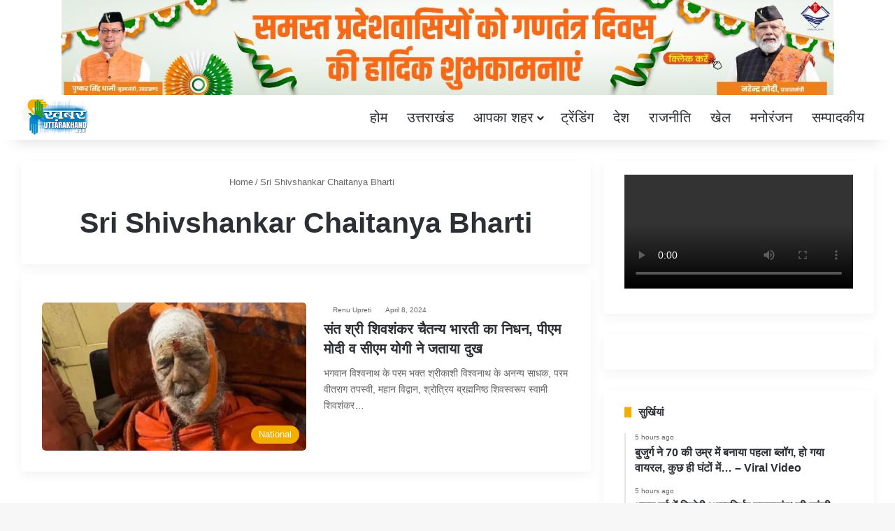

--- FILE ---
content_type: text/html; charset=UTF-8
request_url: https://khabaruttarakhand.com/tag/sri-shivshankar-chaitanya-bharti/
body_size: 19944
content:
<!DOCTYPE html><html lang="en-US" class="" data-skin="light" prefix="og: https://ogp.me/ns#"><head><script data-no-optimize="1">var litespeed_docref=sessionStorage.getItem("litespeed_docref");litespeed_docref&&(Object.defineProperty(document,"referrer",{get:function(){return litespeed_docref}}),sessionStorage.removeItem("litespeed_docref"));</script> <meta charset="UTF-8" /><link rel="profile" href="https://gmpg.org/xfn/11" /><meta http-equiv='x-dns-prefetch-control' content='on'><link rel='dns-prefetch' href='//cdnjs.cloudflare.com' /><link rel='dns-prefetch' href='//ajax.googleapis.com' /><link rel='dns-prefetch' href='//fonts.googleapis.com' /><link rel='dns-prefetch' href='//fonts.gstatic.com' /><link rel='dns-prefetch' href='//s.gravatar.com' /><link rel='dns-prefetch' href='//www.google-analytics.com' /><link rel='preload' as='script' href='https://ajax.googleapis.com/ajax/libs/webfont/1/webfont.js'><title>- Khabar Uttarakhand - Latest Uttarakhand News In Hindi, उत्तराखंड समाचार</title><meta name="robots" content="follow, index, max-snippet:-1, max-video-preview:-1, max-image-preview:large"/><link rel="canonical" href="https://khabaruttarakhand.com/tag/sri-shivshankar-chaitanya-bharti/" /><meta property="og:locale" content="en_US" /><meta property="og:type" content="article" /><meta property="og:title" content="- Khabar Uttarakhand - Latest Uttarakhand News In Hindi, उत्तराखंड समाचार" /><meta property="og:url" content="https://khabaruttarakhand.com/tag/sri-shivshankar-chaitanya-bharti/" /><meta property="og:site_name" content="Khabar Uttarakhand ( खबर उत्तराखंड ) - Uttarakhand News" /><meta property="article:publisher" content="https://www.facebook.com/khabaruttarakhandwebsite" /><meta property="fb:app_id" content="716543963930687" /><meta name="twitter:card" content="summary_large_image" /><meta name="twitter:title" content="- Khabar Uttarakhand - Latest Uttarakhand News In Hindi, उत्तराखंड समाचार" /><meta name="twitter:site" content="@@KUttarakhand" /><meta name="twitter:label1" content="Posts" /><meta name="twitter:data1" content="1" /> <script type="application/ld+json" class="rank-math-schema">{"@context":"https://schema.org","@graph":[{"@type":"Organization","@id":"https://khabaruttarakhand.com/#organization","name":"Khabar Uttarakhand ( \u0916\u092c\u0930 \u0909\u0924\u094d\u0924\u0930\u093e\u0916\u0902\u0921 ) - Uttarakhand News","sameAs":["https://www.facebook.com/khabaruttarakhandwebsite","https://twitter.com/@KUttarakhand","https://in.pinterest.com/khabaruttarakhand/"]},{"@type":"WebSite","@id":"https://khabaruttarakhand.com/#website","url":"https://khabaruttarakhand.com","name":"Khabar Uttarakhand ( \u0916\u092c\u0930 \u0909\u0924\u094d\u0924\u0930\u093e\u0916\u0902\u0921 ) - Uttarakhand News","alternateName":"Khabar Uttarakhand News","publisher":{"@id":"https://khabaruttarakhand.com/#organization"},"inLanguage":"en-US"},{"@type":"CollectionPage","@id":"https://khabaruttarakhand.com/tag/sri-shivshankar-chaitanya-bharti/#webpage","url":"https://khabaruttarakhand.com/tag/sri-shivshankar-chaitanya-bharti/","name":"- Khabar Uttarakhand - Latest Uttarakhand News In Hindi, \u0909\u0924\u094d\u0924\u0930\u093e\u0916\u0902\u0921 \u0938\u092e\u093e\u091a\u093e\u0930","isPartOf":{"@id":"https://khabaruttarakhand.com/#website"},"inLanguage":"en-US"}]}</script> <link rel='dns-prefetch' href='//www.googletagmanager.com' /><link rel='dns-prefetch' href='//pagead2.googlesyndication.com' /><link rel="alternate" type="application/rss+xml" title="Khabar Uttarakhand - Latest Uttarakhand News In Hindi, उत्तराखंड समाचार &raquo; Feed" href="https://khabaruttarakhand.com/feed/" /><link rel="alternate" type="application/rss+xml" title="Khabar Uttarakhand - Latest Uttarakhand News In Hindi, उत्तराखंड समाचार &raquo; Comments Feed" href="https://khabaruttarakhand.com/comments/feed/" /><link rel="alternate" type="application/rss+xml" title="Khabar Uttarakhand - Latest Uttarakhand News In Hindi, उत्तराखंड समाचार &raquo; Sri Shivshankar Chaitanya Bharti Tag Feed" href="https://khabaruttarakhand.com/tag/sri-shivshankar-chaitanya-bharti/feed/" /><style type="text/css">:root{				
			--tie-preset-gradient-1: linear-gradient(135deg, rgba(6, 147, 227, 1) 0%, rgb(155, 81, 224) 100%);
			--tie-preset-gradient-2: linear-gradient(135deg, rgb(122, 220, 180) 0%, rgb(0, 208, 130) 100%);
			--tie-preset-gradient-3: linear-gradient(135deg, rgba(252, 185, 0, 1) 0%, rgba(255, 105, 0, 1) 100%);
			--tie-preset-gradient-4: linear-gradient(135deg, rgba(255, 105, 0, 1) 0%, rgb(207, 46, 46) 100%);
			--tie-preset-gradient-5: linear-gradient(135deg, rgb(238, 238, 238) 0%, rgb(169, 184, 195) 100%);
			--tie-preset-gradient-6: linear-gradient(135deg, rgb(74, 234, 220) 0%, rgb(151, 120, 209) 20%, rgb(207, 42, 186) 40%, rgb(238, 44, 130) 60%, rgb(251, 105, 98) 80%, rgb(254, 248, 76) 100%);
			--tie-preset-gradient-7: linear-gradient(135deg, rgb(255, 206, 236) 0%, rgb(152, 150, 240) 100%);
			--tie-preset-gradient-8: linear-gradient(135deg, rgb(254, 205, 165) 0%, rgb(254, 45, 45) 50%, rgb(107, 0, 62) 100%);
			--tie-preset-gradient-9: linear-gradient(135deg, rgb(255, 203, 112) 0%, rgb(199, 81, 192) 50%, rgb(65, 88, 208) 100%);
			--tie-preset-gradient-10: linear-gradient(135deg, rgb(255, 245, 203) 0%, rgb(182, 227, 212) 50%, rgb(51, 167, 181) 100%);
			--tie-preset-gradient-11: linear-gradient(135deg, rgb(202, 248, 128) 0%, rgb(113, 206, 126) 100%);
			--tie-preset-gradient-12: linear-gradient(135deg, rgb(2, 3, 129) 0%, rgb(40, 116, 252) 100%);
			--tie-preset-gradient-13: linear-gradient(135deg, #4D34FA, #ad34fa);
			--tie-preset-gradient-14: linear-gradient(135deg, #0057FF, #31B5FF);
			--tie-preset-gradient-15: linear-gradient(135deg, #FF007A, #FF81BD);
			--tie-preset-gradient-16: linear-gradient(135deg, #14111E, #4B4462);
			--tie-preset-gradient-17: linear-gradient(135deg, #F32758, #FFC581);

			
					--main-nav-background: #FFFFFF;
					--main-nav-secondry-background: rgba(0,0,0,0.03);
					--main-nav-primary-color: #0088ff;
					--main-nav-contrast-primary-color: #FFFFFF;
					--main-nav-text-color: #2c2f34;
					--main-nav-secondry-text-color: rgba(0,0,0,0.5);
					--main-nav-main-border-color: rgba(0,0,0,0.1);
					--main-nav-secondry-border-color: rgba(0,0,0,0.08);
				--tie-buttons-radius: 8px;--tie-buttons-color: #f4ae00;--tie-buttons-hover-color: #c27c00;--tie-buttons-hover-text: #FFFFFF;
			}</style><link rel="alternate" type="application/rss+xml" title="Khabar Uttarakhand - Latest Uttarakhand News In Hindi, उत्तराखंड समाचार &raquo; Stories Feed" href="https://khabaruttarakhand.com/web-stories/feed/"><meta name="viewport" content="width=device-width, initial-scale=1.0" /><style id='wp-img-auto-sizes-contain-inline-css' type='text/css'>img:is([sizes=auto i],[sizes^="auto," i]){contain-intrinsic-size:3000px 1500px}
/*# sourceURL=wp-img-auto-sizes-contain-inline-css */</style><link data-optimized="2" rel="stylesheet" href="https://khabaruttarakhand.com/wp-content/litespeed/css/45c8ba43ff2445db67ce2ae3c3039bf6.css?ver=05a50" /><style id='tie-theme-child-css-inline-css' type='text/css'>.wf-active body{font-family: 'Poppins';}.wf-active .logo-text,.wf-active h1,.wf-active h2,.wf-active h3,.wf-active h4,.wf-active h5,.wf-active h6,.wf-active .the-subtitle{font-family: 'Rajdhani';}.wf-active #main-nav .main-menu > ul > li > a{font-family: 'Rajdhani';}#main-nav .main-menu > ul > li > a{font-size: 20px;font-weight: 400;text-transform: uppercase;}.entry-header h1.entry-title{font-size: 30px;}#the-post .entry-content,#the-post .entry-content p{font-size: 16px;line-height: 2.5;}.entry h1{font-size: 28px;}.entry h2{font-size: 22px;}.entry h3{font-size: 20px;}.entry h4{font-size: 18px;}.entry h5{font-size: 17px;}.entry h6{font-size: 16px;}.post-widget-body .post-title,.timeline-widget ul li h3,.posts-list-half-posts li .post-title{font-size: 16px;}:root:root{--brand-color: #f4ae00;--dark-brand-color: #c27c00;--bright-color: #FFFFFF;--base-color: #2c2f34;}#reading-position-indicator{box-shadow: 0 0 10px rgba( 244,174,0,0.7);}:root:root{--brand-color: #f4ae00;--dark-brand-color: #c27c00;--bright-color: #FFFFFF;--base-color: #2c2f34;}#reading-position-indicator{box-shadow: 0 0 10px rgba( 244,174,0,0.7);}.tie-weather-widget.widget,.container-wrapper{box-shadow: 0 5px 15px 0 rgba(0,0,0,0.05);}.dark-skin .tie-weather-widget.widget,.dark-skin .container-wrapper{box-shadow: 0 5px 15px 0 rgba(0,0,0,0.2);}#top-nav,.search-in-top-nav{--tie-buttons-color: #ffffff;--tie-buttons-border-color: #ffffff;--tie-buttons-text: #000000;--tie-buttons-hover-color: #e1e1e1;}#top-nav a:hover,#top-nav .menu li:hover > a,#top-nav .menu > .tie-current-menu > a,#top-nav .components > li:hover > a,#top-nav .components #search-submit:hover,#autocomplete-suggestions.search-in-top-nav .post-title a:hover{color: #ffffff;}#theme-header:not(.main-nav-boxed) #main-nav,.main-nav-boxed .main-menu-wrapper{border-right: 0 none !important;border-left : 0 none !important;border-top : 0 none !important;}#theme-header:not(.main-nav-boxed) #main-nav,.main-nav-boxed .main-menu-wrapper{border-right: 0 none !important;border-left : 0 none !important;border-bottom : 0 none !important;}.main-nav,.search-in-main-nav{--main-nav-primary-color: #f4ae00;--tie-buttons-color: #f4ae00;--tie-buttons-border-color: #f4ae00;--tie-buttons-text: #FFFFFF;--tie-buttons-hover-color: #d69000;}#main-nav .mega-links-head:after,#main-nav .cats-horizontal a.is-active,#main-nav .cats-horizontal a:hover,#main-nav .spinner > div{background-color: #f4ae00;}#main-nav .menu ul li:hover > a,#main-nav .menu ul li.current-menu-item:not(.mega-link-column) > a,#main-nav .components a:hover,#main-nav .components > li:hover > a,#main-nav #search-submit:hover,#main-nav .cats-vertical a.is-active,#main-nav .cats-vertical a:hover,#main-nav .mega-menu .post-meta a:hover,#main-nav .mega-menu .post-box-title a:hover,#autocomplete-suggestions.search-in-main-nav a:hover,#main-nav .spinner-circle:after{color: #f4ae00;}#main-nav .menu > li.tie-current-menu > a,#main-nav .menu > li:hover > a,.theme-header #main-nav .mega-menu .cats-horizontal a.is-active,.theme-header #main-nav .mega-menu .cats-horizontal a:hover{color: #FFFFFF;}#main-nav .menu > li.tie-current-menu > a:before,#main-nav .menu > li:hover > a:before{border-top-color: #FFFFFF;}#footer{background-color: #ffffff;}#footer .posts-list-counter .posts-list-items li.widget-post-list:before{border-color: #ffffff;}#footer .timeline-widget a .date:before{border-color: rgba(255,255,255,0.8);}#footer .footer-boxed-widget-area,#footer textarea,#footer input:not([type=submit]),#footer select,#footer code,#footer kbd,#footer pre,#footer samp,#footer .show-more-button,#footer .slider-links .tie-slider-nav span,#footer #wp-calendar,#footer #wp-calendar tbody td,#footer #wp-calendar thead th,#footer .widget.buddypress .item-options a{border-color: rgba(0,0,0,0.1);}#footer .social-statistics-widget .white-bg li.social-icons-item a,#footer .widget_tag_cloud .tagcloud a,#footer .latest-tweets-widget .slider-links .tie-slider-nav span,#footer .widget_layered_nav_filters a{border-color: rgba(0,0,0,0.1);}#footer .social-statistics-widget .white-bg li:before{background: rgba(0,0,0,0.1);}.site-footer #wp-calendar tbody td{background: rgba(0,0,0,0.02);}#footer .white-bg .social-icons-item a span.followers span,#footer .circle-three-cols .social-icons-item a .followers-num,#footer .circle-three-cols .social-icons-item a .followers-name{color: rgba(0,0,0,0.8);}#footer .timeline-widget ul:before,#footer .timeline-widget a:not(:hover) .date:before{background-color: #e1e1e1;}#footer .widget-title,#footer .widget-title a:not(:hover){color: #000000;}#footer,#footer textarea,#footer input:not([type='submit']),#footer select,#footer #wp-calendar tbody,#footer .tie-slider-nav li span:not(:hover),#footer .widget_categories li a:before,#footer .widget_product_categories li a:before,#footer .widget_layered_nav li a:before,#footer .widget_archive li a:before,#footer .widget_nav_menu li a:before,#footer .widget_meta li a:before,#footer .widget_pages li a:before,#footer .widget_recent_entries li a:before,#footer .widget_display_forums li a:before,#footer .widget_display_views li a:before,#footer .widget_rss li a:before,#footer .widget_display_stats dt:before,#footer .subscribe-widget-content h3,#footer .about-author .social-icons a:not(:hover) span{color: #333333;}#footer post-widget-body .meta-item,#footer .post-meta,#footer .stream-title,#footer.dark-skin .timeline-widget .date,#footer .wp-caption .wp-caption-text,#footer .rss-date{color: rgba(51,51,51,0.7);}#footer input::-moz-placeholder{color: #333333;}#footer input:-moz-placeholder{color: #333333;}#footer input:-ms-input-placeholder{color: #333333;}#footer input::-webkit-input-placeholder{color: #333333;}.site-footer.dark-skin a:not(:hover){color: #111111;}#site-info,#site-info ul.social-icons li a:not(:hover) span{color: #ffffff;}#footer .site-info a:not(:hover){color: #ffffff;}#footer .site-info a:hover{color: #ffffff;}.tie-cat-63618,.tie-cat-item-63618 > span{background-color:#e67e22 !important;color:#FFFFFF !important;}.tie-cat-63618:after{border-top-color:#e67e22 !important;}.tie-cat-63618:hover{background-color:#c86004 !important;}.tie-cat-63618:hover:after{border-top-color:#c86004 !important;}.tie-cat-63624,.tie-cat-item-63624 > span{background-color:#2ecc71 !important;color:#FFFFFF !important;}.tie-cat-63624:after{border-top-color:#2ecc71 !important;}.tie-cat-63624:hover{background-color:#10ae53 !important;}.tie-cat-63624:hover:after{border-top-color:#10ae53 !important;}.tie-cat-63626,.tie-cat-item-63626 > span{background-color:#9b59b6 !important;color:#FFFFFF !important;}.tie-cat-63626:after{border-top-color:#9b59b6 !important;}.tie-cat-63626:hover{background-color:#7d3b98 !important;}.tie-cat-63626:hover:after{border-top-color:#7d3b98 !important;}.tie-cat-63629,.tie-cat-item-63629 > span{background-color:#34495e !important;color:#FFFFFF !important;}.tie-cat-63629:after{border-top-color:#34495e !important;}.tie-cat-63629:hover{background-color:#162b40 !important;}.tie-cat-63629:hover:after{border-top-color:#162b40 !important;}.tie-cat-7,.tie-cat-item-7 > span{background-color:#795548 !important;color:#FFFFFF !important;}.tie-cat-7:after{border-top-color:#795548 !important;}.tie-cat-7:hover{background-color:#5b372a !important;}.tie-cat-7:hover:after{border-top-color:#5b372a !important;}.tie-cat-63631,.tie-cat-item-63631 > span{background-color:#4CAF50 !important;color:#FFFFFF !important;}.tie-cat-63631:after{border-top-color:#4CAF50 !important;}.tie-cat-63631:hover{background-color:#2e9132 !important;}.tie-cat-63631:hover:after{border-top-color:#2e9132 !important;}@media (min-width: 1200px){.container{width: auto;}}.boxed-layout #tie-wrapper,.boxed-layout .fixed-nav{max-width: 1280px;}@media (min-width: 1250px){.container,.wide-next-prev-slider-wrapper .slider-main-container{max-width: 1250px;}}.web-stories-list{position: relative;z-index: 1;}.mag-box .web-stories-list {margin-bottom: 10px;margin-top: 10px;}.web-stories-list__story-poster:after {transition: opacity 0.2s;}.web-stories-list__story:hover .web-stories-list__story-poster:after {opacity: 0.6;}.web-stories-list.is-view-type-carousel .web-stories-list__story,.web-stories-list.is-view-type-grid .web-stories-list__story{min-width: 0 !important;}.is-view-type-circles.is-carousel .web-stories-list__inner-wrapper .web-stories-list__story:not(.visible){height: var(--ws-circle-size);overflow: hidden;}.is-view-type-list .web-stories-list__inner-wrapper{display: flex;flex-wrap: wrap;}.is-view-type-list .web-stories-list__inner-wrapper > * {flex: 0 0 49%;margin: 0 0.5%;}@media (min-width: 676px) {.is-view-type-carousel .web-stories-list__carousel:not(.glider){height: 277px;}}body .mag-box .breaking,body .social-icons-widget .social-icons-item .social-link,body .widget_product_tag_cloud a,body .widget_tag_cloud a,body .post-tags a,body .widget_layered_nav_filters a,body .post-bottom-meta-title,body .post-bottom-meta a,body .post-cat,body .show-more-button,body #instagram-link.is-expanded .follow-button,body .cat-counter a + span,body .mag-box-options .slider-arrow-nav a,body .main-menu .cats-horizontal li a,body #instagram-link.is-compact,body .pages-numbers a,body .pages-nav-item,body .bp-pagination-links .page-numbers,body .fullwidth-area .widget_tag_cloud .tagcloud a,body ul.breaking-news-nav li.jnt-prev,body ul.breaking-news-nav li.jnt-next,body #tie-popup-search-mobile table.gsc-search-box{border-radius: 35px;}body .mag-box ul.breaking-news-nav li{border: 0 !important;}body #instagram-link.is-compact{padding-right: 40px;padding-left: 40px;}body .post-bottom-meta-title,body .post-bottom-meta a,body .more-link{padding-right: 15px;padding-left: 15px;}body #masonry-grid .container-wrapper .post-thumb img{border-radius: 0px;}body .video-thumbnail,body .review-item,body .review-summary,body .user-rate-wrap,body textarea,body input,body select{border-radius: 5px;}body .post-content-slideshow,body #tie-read-next,body .prev-next-post-nav .post-thumb,body .post-thumb img,body .container-wrapper,body .tie-popup-container .container-wrapper,body .widget,body .tie-grid-slider .grid-item,body .slider-vertical-navigation .slide,body .boxed-slider:not(.tie-grid-slider) .slide,body .buddypress-wrap .activity-list .load-more a,body .buddypress-wrap .activity-list .load-newest a,body .woocommerce .products .product .product-img img,body .woocommerce .products .product .product-img,body .woocommerce .woocommerce-tabs,body .woocommerce div.product .related.products,body .woocommerce div.product .up-sells.products,body .woocommerce .cart_totals,.woocommerce .cross-sells,body .big-thumb-left-box-inner,body .miscellaneous-box .posts-items li:first-child,body .single-big-img,body .masonry-with-spaces .container-wrapper .slide,body .news-gallery-items li .post-thumb,body .scroll-2-box .slide,.magazine1.archive:not(.bbpress) .entry-header-outer,.magazine1.search .entry-header-outer,.magazine1.archive:not(.bbpress) .mag-box .container-wrapper,.magazine1.search .mag-box .container-wrapper,body.magazine1 .entry-header-outer + .mag-box,body .digital-rating-static,body .entry q,body .entry blockquote,body #instagram-link.is-expanded,body.single-post .featured-area,body.post-layout-8 #content,body .footer-boxed-widget-area,body .tie-video-main-slider,body .post-thumb-overlay,body .widget_media_image img,body .stream-item-mag img,body .media-page-layout .post-element{border-radius: 15px;}#subcategories-section .container-wrapper{border-radius: 15px !important;margin-top: 15px !important;border-top-width: 1px !important;}@media (max-width: 767px) {.tie-video-main-slider iframe{border-top-right-radius: 15px;border-top-left-radius: 15px;}}.magazine1.archive:not(.bbpress) .mag-box .container-wrapper,.magazine1.search .mag-box .container-wrapper{margin-top: 15px;border-top-width: 1px;}body .section-wrapper:not(.container-full) .wide-slider-wrapper .slider-main-container,body .section-wrapper:not(.container-full) .wide-slider-three-slids-wrapper{border-radius: 15px;overflow: hidden;}body .wide-slider-nav-wrapper,body .share-buttons-bottom,body .first-post-gradient li:first-child .post-thumb:after,body .scroll-2-box .post-thumb:after{border-bottom-left-radius: 15px;border-bottom-right-radius: 15px;}body .main-menu .menu-sub-content,body .comp-sub-menu{border-bottom-left-radius: 10px;border-bottom-right-radius: 10px;}body.single-post .featured-area{overflow: hidden;}body #check-also-box.check-also-left{border-top-right-radius: 15px;border-bottom-right-radius: 15px;}body #check-also-box.check-also-right{border-top-left-radius: 15px;border-bottom-left-radius: 15px;}body .mag-box .breaking-news-nav li:last-child{border-top-right-radius: 35px;border-bottom-right-radius: 35px;}body .mag-box .breaking-title:before{border-top-left-radius: 35px;border-bottom-left-radius: 35px;}body .tabs li:last-child a,body .full-overlay-title li:not(.no-post-thumb) .block-title-overlay{border-top-right-radius: 15px;}body .center-overlay-title li:not(.no-post-thumb) .block-title-overlay,body .tabs li:first-child a{border-top-left-radius: 15px;}
/*# sourceURL=tie-theme-child-css-inline-css */</style>
 <script type="litespeed/javascript" data-src="https://www.googletagmanager.com/gtag/js?id=G-L63B249KBK" id="google_gtagjs-js"></script> <script id="google_gtagjs-js-after" type="litespeed/javascript">window.dataLayer=window.dataLayer||[];function gtag(){dataLayer.push(arguments)}
gtag("set","linker",{"domains":["khabaruttarakhand.com"]});gtag("js",new Date());gtag("set","developer_id.dZTNiMT",!0);gtag("config","G-L63B249KBK")</script> <link rel="https://api.w.org/" href="https://khabaruttarakhand.com/wp-json/" /><link rel="alternate" title="JSON" type="application/json" href="https://khabaruttarakhand.com/wp-json/wp/v2/tags/44524" /><meta name="generator" content="WordPress 6.9" /><meta name="generator" content="Site Kit by Google 1.170.0" /><meta http-equiv="X-UA-Compatible" content="IE=edge"><meta name="google-adsense-platform-account" content="ca-host-pub-2644536267352236"><meta name="google-adsense-platform-domain" content="sitekit.withgoogle.com"> <script type="litespeed/javascript" data-src="https://pagead2.googlesyndication.com/pagead/js/adsbygoogle.js?client=ca-pub-8338103630389229&amp;host=ca-host-pub-2644536267352236" crossorigin="anonymous"></script> <link rel="icon" href="https://khabaruttarakhand.com/wp-content/uploads/2023/02/cropped-New-Project-18-32x32.png" sizes="32x32" /><link rel="icon" href="https://khabaruttarakhand.com/wp-content/uploads/2023/02/cropped-New-Project-18-192x192.png" sizes="192x192" /><link rel="apple-touch-icon" href="https://khabaruttarakhand.com/wp-content/uploads/2023/02/cropped-New-Project-18-180x180.png" /><meta name="msapplication-TileImage" content="https://khabaruttarakhand.com/wp-content/uploads/2023/02/cropped-New-Project-18-270x270.png" /><style type="text/css" id="wp-custom-css">.flex-tabs .tabs a {
    padding-left: 20px !important;
    padding-right: 20px !important;
    white-space: nowrap;
    word-wrap: normal;
}

.container-wrapper {
    background: #ffffff !important;
    border: 0px solid rgb(0 0 0 / 14%) !important;
    border-radius: 5px !important;
    padding-top: 20px ;
}

/* Global post & thumbnail images */
.tie-thumb img,
.post-thumbnail img,
.post-thumb img,
.block-thumb img,
.entry img,
img.wp-post-image {
    border-radius: 5px !important;
    overflow: hidden;
}

/* Grid & list images */
.posts-grid img,
.posts-list img,
.category-section img {
    border-radius: 5px !important;
}

/* Prevent image overflow issues */
.tie-thumb,
.post-thumbnail,
.post-thumb {
    border-radius: 5px !important;
    overflow: hidden;
}

.entry-header-outer {
    border-radius: 0 !important;
    display: flex;
    flex-direction: column;
    align-items: center;
    justify-content: center;
    text-align: center;
}


element.style {
}
#tie-wrapper {
    background: #fff;
    position: relative;
    z-index: 108;
    height: 100%;
    margin: 0 auto;
}

.entry-header-outer,
.entry-header-outer * {
    border-radius: 0 !important;
}

.post-meta {
    font-size: 10px !important;
    overflow: hidden;
}

@media (max-width: 479px) {
    #theme-header.has-normal-width-logo #logo img {
        max-width: 60px;
        max-height: 30px !important;
    }
}</style><style id='wp-block-heading-inline-css' type='text/css'>h1:where(.wp-block-heading).has-background,h2:where(.wp-block-heading).has-background,h3:where(.wp-block-heading).has-background,h4:where(.wp-block-heading).has-background,h5:where(.wp-block-heading).has-background,h6:where(.wp-block-heading).has-background{padding:1.25em 2.375em}h1.has-text-align-left[style*=writing-mode]:where([style*=vertical-lr]),h1.has-text-align-right[style*=writing-mode]:where([style*=vertical-rl]),h2.has-text-align-left[style*=writing-mode]:where([style*=vertical-lr]),h2.has-text-align-right[style*=writing-mode]:where([style*=vertical-rl]),h3.has-text-align-left[style*=writing-mode]:where([style*=vertical-lr]),h3.has-text-align-right[style*=writing-mode]:where([style*=vertical-rl]),h4.has-text-align-left[style*=writing-mode]:where([style*=vertical-lr]),h4.has-text-align-right[style*=writing-mode]:where([style*=vertical-rl]),h5.has-text-align-left[style*=writing-mode]:where([style*=vertical-lr]),h5.has-text-align-right[style*=writing-mode]:where([style*=vertical-rl]),h6.has-text-align-left[style*=writing-mode]:where([style*=vertical-lr]),h6.has-text-align-right[style*=writing-mode]:where([style*=vertical-rl]){rotate:180deg}
/*# sourceURL=https://khabaruttarakhand.com/wp-includes/blocks/heading/style.min.css */</style><style id='wp-block-embed-inline-css' type='text/css'>.wp-block-embed.alignleft,.wp-block-embed.alignright,.wp-block[data-align=left]>[data-type="core/embed"],.wp-block[data-align=right]>[data-type="core/embed"]{max-width:360px;width:100%}.wp-block-embed.alignleft .wp-block-embed__wrapper,.wp-block-embed.alignright .wp-block-embed__wrapper,.wp-block[data-align=left]>[data-type="core/embed"] .wp-block-embed__wrapper,.wp-block[data-align=right]>[data-type="core/embed"] .wp-block-embed__wrapper{min-width:280px}.wp-block-cover .wp-block-embed{min-height:240px;min-width:320px}.wp-block-embed{overflow-wrap:break-word}.wp-block-embed :where(figcaption){margin-bottom:1em;margin-top:.5em}.wp-block-embed iframe{max-width:100%}.wp-block-embed__wrapper{position:relative}.wp-embed-responsive .wp-has-aspect-ratio .wp-block-embed__wrapper:before{content:"";display:block;padding-top:50%}.wp-embed-responsive .wp-has-aspect-ratio iframe{bottom:0;height:100%;left:0;position:absolute;right:0;top:0;width:100%}.wp-embed-responsive .wp-embed-aspect-21-9 .wp-block-embed__wrapper:before{padding-top:42.85%}.wp-embed-responsive .wp-embed-aspect-18-9 .wp-block-embed__wrapper:before{padding-top:50%}.wp-embed-responsive .wp-embed-aspect-16-9 .wp-block-embed__wrapper:before{padding-top:56.25%}.wp-embed-responsive .wp-embed-aspect-4-3 .wp-block-embed__wrapper:before{padding-top:75%}.wp-embed-responsive .wp-embed-aspect-1-1 .wp-block-embed__wrapper:before{padding-top:100%}.wp-embed-responsive .wp-embed-aspect-9-16 .wp-block-embed__wrapper:before{padding-top:177.77%}.wp-embed-responsive .wp-embed-aspect-1-2 .wp-block-embed__wrapper:before{padding-top:200%}
/*# sourceURL=https://khabaruttarakhand.com/wp-includes/blocks/embed/style.min.css */</style><style id='wp-block-embed-theme-inline-css' type='text/css'>.wp-block-embed :where(figcaption){color:#555;font-size:13px;text-align:center}.is-dark-theme .wp-block-embed :where(figcaption){color:#ffffffa6}.wp-block-embed{margin:0 0 1em}
/*# sourceURL=https://khabaruttarakhand.com/wp-includes/blocks/embed/theme.min.css */</style><style id='wp-block-paragraph-inline-css' type='text/css'>.is-small-text{font-size:.875em}.is-regular-text{font-size:1em}.is-large-text{font-size:2.25em}.is-larger-text{font-size:3em}.has-drop-cap:not(:focus):first-letter{float:left;font-size:8.4em;font-style:normal;font-weight:100;line-height:.68;margin:.05em .1em 0 0;text-transform:uppercase}body.rtl .has-drop-cap:not(:focus):first-letter{float:none;margin-left:.1em}p.has-drop-cap.has-background{overflow:hidden}:root :where(p.has-background){padding:1.25em 2.375em}:where(p.has-text-color:not(.has-link-color)) a{color:inherit}p.has-text-align-left[style*="writing-mode:vertical-lr"],p.has-text-align-right[style*="writing-mode:vertical-rl"]{rotate:180deg}
/*# sourceURL=https://khabaruttarakhand.com/wp-includes/blocks/paragraph/style.min.css */</style><style id='global-styles-inline-css' type='text/css'>:root{--wp--preset--aspect-ratio--square: 1;--wp--preset--aspect-ratio--4-3: 4/3;--wp--preset--aspect-ratio--3-4: 3/4;--wp--preset--aspect-ratio--3-2: 3/2;--wp--preset--aspect-ratio--2-3: 2/3;--wp--preset--aspect-ratio--16-9: 16/9;--wp--preset--aspect-ratio--9-16: 9/16;--wp--preset--color--black: #000000;--wp--preset--color--cyan-bluish-gray: #abb8c3;--wp--preset--color--white: #ffffff;--wp--preset--color--pale-pink: #f78da7;--wp--preset--color--vivid-red: #cf2e2e;--wp--preset--color--luminous-vivid-orange: #ff6900;--wp--preset--color--luminous-vivid-amber: #fcb900;--wp--preset--color--light-green-cyan: #7bdcb5;--wp--preset--color--vivid-green-cyan: #00d084;--wp--preset--color--pale-cyan-blue: #8ed1fc;--wp--preset--color--vivid-cyan-blue: #0693e3;--wp--preset--color--vivid-purple: #9b51e0;--wp--preset--color--global-color: #f4ae00;--wp--preset--gradient--vivid-cyan-blue-to-vivid-purple: linear-gradient(135deg,rgb(6,147,227) 0%,rgb(155,81,224) 100%);--wp--preset--gradient--light-green-cyan-to-vivid-green-cyan: linear-gradient(135deg,rgb(122,220,180) 0%,rgb(0,208,130) 100%);--wp--preset--gradient--luminous-vivid-amber-to-luminous-vivid-orange: linear-gradient(135deg,rgb(252,185,0) 0%,rgb(255,105,0) 100%);--wp--preset--gradient--luminous-vivid-orange-to-vivid-red: linear-gradient(135deg,rgb(255,105,0) 0%,rgb(207,46,46) 100%);--wp--preset--gradient--very-light-gray-to-cyan-bluish-gray: linear-gradient(135deg,rgb(238,238,238) 0%,rgb(169,184,195) 100%);--wp--preset--gradient--cool-to-warm-spectrum: linear-gradient(135deg,rgb(74,234,220) 0%,rgb(151,120,209) 20%,rgb(207,42,186) 40%,rgb(238,44,130) 60%,rgb(251,105,98) 80%,rgb(254,248,76) 100%);--wp--preset--gradient--blush-light-purple: linear-gradient(135deg,rgb(255,206,236) 0%,rgb(152,150,240) 100%);--wp--preset--gradient--blush-bordeaux: linear-gradient(135deg,rgb(254,205,165) 0%,rgb(254,45,45) 50%,rgb(107,0,62) 100%);--wp--preset--gradient--luminous-dusk: linear-gradient(135deg,rgb(255,203,112) 0%,rgb(199,81,192) 50%,rgb(65,88,208) 100%);--wp--preset--gradient--pale-ocean: linear-gradient(135deg,rgb(255,245,203) 0%,rgb(182,227,212) 50%,rgb(51,167,181) 100%);--wp--preset--gradient--electric-grass: linear-gradient(135deg,rgb(202,248,128) 0%,rgb(113,206,126) 100%);--wp--preset--gradient--midnight: linear-gradient(135deg,rgb(2,3,129) 0%,rgb(40,116,252) 100%);--wp--preset--font-size--small: 13px;--wp--preset--font-size--medium: 20px;--wp--preset--font-size--large: 36px;--wp--preset--font-size--x-large: 42px;--wp--preset--spacing--20: 0.44rem;--wp--preset--spacing--30: 0.67rem;--wp--preset--spacing--40: 1rem;--wp--preset--spacing--50: 1.5rem;--wp--preset--spacing--60: 2.25rem;--wp--preset--spacing--70: 3.38rem;--wp--preset--spacing--80: 5.06rem;--wp--preset--shadow--natural: 6px 6px 9px rgba(0, 0, 0, 0.2);--wp--preset--shadow--deep: 12px 12px 50px rgba(0, 0, 0, 0.4);--wp--preset--shadow--sharp: 6px 6px 0px rgba(0, 0, 0, 0.2);--wp--preset--shadow--outlined: 6px 6px 0px -3px rgb(255, 255, 255), 6px 6px rgb(0, 0, 0);--wp--preset--shadow--crisp: 6px 6px 0px rgb(0, 0, 0);}:where(.is-layout-flex){gap: 0.5em;}:where(.is-layout-grid){gap: 0.5em;}body .is-layout-flex{display: flex;}.is-layout-flex{flex-wrap: wrap;align-items: center;}.is-layout-flex > :is(*, div){margin: 0;}body .is-layout-grid{display: grid;}.is-layout-grid > :is(*, div){margin: 0;}:where(.wp-block-columns.is-layout-flex){gap: 2em;}:where(.wp-block-columns.is-layout-grid){gap: 2em;}:where(.wp-block-post-template.is-layout-flex){gap: 1.25em;}:where(.wp-block-post-template.is-layout-grid){gap: 1.25em;}.has-black-color{color: var(--wp--preset--color--black) !important;}.has-cyan-bluish-gray-color{color: var(--wp--preset--color--cyan-bluish-gray) !important;}.has-white-color{color: var(--wp--preset--color--white) !important;}.has-pale-pink-color{color: var(--wp--preset--color--pale-pink) !important;}.has-vivid-red-color{color: var(--wp--preset--color--vivid-red) !important;}.has-luminous-vivid-orange-color{color: var(--wp--preset--color--luminous-vivid-orange) !important;}.has-luminous-vivid-amber-color{color: var(--wp--preset--color--luminous-vivid-amber) !important;}.has-light-green-cyan-color{color: var(--wp--preset--color--light-green-cyan) !important;}.has-vivid-green-cyan-color{color: var(--wp--preset--color--vivid-green-cyan) !important;}.has-pale-cyan-blue-color{color: var(--wp--preset--color--pale-cyan-blue) !important;}.has-vivid-cyan-blue-color{color: var(--wp--preset--color--vivid-cyan-blue) !important;}.has-vivid-purple-color{color: var(--wp--preset--color--vivid-purple) !important;}.has-black-background-color{background-color: var(--wp--preset--color--black) !important;}.has-cyan-bluish-gray-background-color{background-color: var(--wp--preset--color--cyan-bluish-gray) !important;}.has-white-background-color{background-color: var(--wp--preset--color--white) !important;}.has-pale-pink-background-color{background-color: var(--wp--preset--color--pale-pink) !important;}.has-vivid-red-background-color{background-color: var(--wp--preset--color--vivid-red) !important;}.has-luminous-vivid-orange-background-color{background-color: var(--wp--preset--color--luminous-vivid-orange) !important;}.has-luminous-vivid-amber-background-color{background-color: var(--wp--preset--color--luminous-vivid-amber) !important;}.has-light-green-cyan-background-color{background-color: var(--wp--preset--color--light-green-cyan) !important;}.has-vivid-green-cyan-background-color{background-color: var(--wp--preset--color--vivid-green-cyan) !important;}.has-pale-cyan-blue-background-color{background-color: var(--wp--preset--color--pale-cyan-blue) !important;}.has-vivid-cyan-blue-background-color{background-color: var(--wp--preset--color--vivid-cyan-blue) !important;}.has-vivid-purple-background-color{background-color: var(--wp--preset--color--vivid-purple) !important;}.has-black-border-color{border-color: var(--wp--preset--color--black) !important;}.has-cyan-bluish-gray-border-color{border-color: var(--wp--preset--color--cyan-bluish-gray) !important;}.has-white-border-color{border-color: var(--wp--preset--color--white) !important;}.has-pale-pink-border-color{border-color: var(--wp--preset--color--pale-pink) !important;}.has-vivid-red-border-color{border-color: var(--wp--preset--color--vivid-red) !important;}.has-luminous-vivid-orange-border-color{border-color: var(--wp--preset--color--luminous-vivid-orange) !important;}.has-luminous-vivid-amber-border-color{border-color: var(--wp--preset--color--luminous-vivid-amber) !important;}.has-light-green-cyan-border-color{border-color: var(--wp--preset--color--light-green-cyan) !important;}.has-vivid-green-cyan-border-color{border-color: var(--wp--preset--color--vivid-green-cyan) !important;}.has-pale-cyan-blue-border-color{border-color: var(--wp--preset--color--pale-cyan-blue) !important;}.has-vivid-cyan-blue-border-color{border-color: var(--wp--preset--color--vivid-cyan-blue) !important;}.has-vivid-purple-border-color{border-color: var(--wp--preset--color--vivid-purple) !important;}.has-vivid-cyan-blue-to-vivid-purple-gradient-background{background: var(--wp--preset--gradient--vivid-cyan-blue-to-vivid-purple) !important;}.has-light-green-cyan-to-vivid-green-cyan-gradient-background{background: var(--wp--preset--gradient--light-green-cyan-to-vivid-green-cyan) !important;}.has-luminous-vivid-amber-to-luminous-vivid-orange-gradient-background{background: var(--wp--preset--gradient--luminous-vivid-amber-to-luminous-vivid-orange) !important;}.has-luminous-vivid-orange-to-vivid-red-gradient-background{background: var(--wp--preset--gradient--luminous-vivid-orange-to-vivid-red) !important;}.has-very-light-gray-to-cyan-bluish-gray-gradient-background{background: var(--wp--preset--gradient--very-light-gray-to-cyan-bluish-gray) !important;}.has-cool-to-warm-spectrum-gradient-background{background: var(--wp--preset--gradient--cool-to-warm-spectrum) !important;}.has-blush-light-purple-gradient-background{background: var(--wp--preset--gradient--blush-light-purple) !important;}.has-blush-bordeaux-gradient-background{background: var(--wp--preset--gradient--blush-bordeaux) !important;}.has-luminous-dusk-gradient-background{background: var(--wp--preset--gradient--luminous-dusk) !important;}.has-pale-ocean-gradient-background{background: var(--wp--preset--gradient--pale-ocean) !important;}.has-electric-grass-gradient-background{background: var(--wp--preset--gradient--electric-grass) !important;}.has-midnight-gradient-background{background: var(--wp--preset--gradient--midnight) !important;}.has-small-font-size{font-size: var(--wp--preset--font-size--small) !important;}.has-medium-font-size{font-size: var(--wp--preset--font-size--medium) !important;}.has-large-font-size{font-size: var(--wp--preset--font-size--large) !important;}.has-x-large-font-size{font-size: var(--wp--preset--font-size--x-large) !important;}
/*# sourceURL=global-styles-inline-css */</style></head><body id="tie-body" class="archive tag tag-sri-shivshankar-chaitanya-bharti tag-44524 wp-theme-jannah wp-child-theme-jannah-child tie-no-js wrapper-has-shadow block-head-8 magazine3 magazine1 is-thumb-overlay-disabled is-desktop is-header-layout-1 sidebar-right has-sidebar hide_share_post_top hide_share_post_bottom"><div class="background-overlay"><div id="tie-container" class="site tie-container"><div id="tie-wrapper"><div class="stream-item stream-item-above-header">
<a href="https://www.facebook.com/UttarakhandDIPR" title="" target="_blank" rel="nofollow noopener">
<img data-lazyloaded="1" src="[data-uri]" data-src="https://khabaruttarakhand.com/wp-content/uploads/2026/01/728x90-Top-dt.22-to-26-January-2026-Republic-Day-1.jpg" alt="" width="728" height="91" />
</a></div><header id="theme-header" class="theme-header header-layout-1 main-nav-light main-nav-default-light main-nav-below no-stream-item has-shadow has-normal-width-logo mobile-header-default"><div class="main-nav-wrapper"><nav id="main-nav"  class="main-nav header-nav menu-style-line menu-style-minimal" style="line-height:64px" aria-label="Primary Navigation"><div class="container"><div class="main-menu-wrapper"><div class="header-layout-1-logo" style="width:100px"><div id="logo" class="image-logo" style="margin-top: 2px; margin-bottom: 2px;">
<a title="Khabar Uttarakhand - Latest Uttarakhand News In Hindi, उत्तराखंड समाचार" href="https://khabaruttarakhand.com/">
<picture class="tie-logo-default tie-logo-picture">
<source class="tie-logo-source-default tie-logo-source" srcset="https://khabaruttarakhand.com/wp-content/uploads/2026/01/KU-Logo.png" media="(max-width:991px)">
<source class="tie-logo-source-default tie-logo-source" srcset="https://khabaruttarakhand.com/wp-content/uploads/2026/01/KU-Logo.png">
<img data-lazyloaded="1" src="[data-uri]" class="tie-logo-img-default tie-logo-img" data-src="https://khabaruttarakhand.com/wp-content/uploads/2026/01/KU-Logo.png" alt="Khabar Uttarakhand - Latest Uttarakhand News In Hindi, उत्तराखंड समाचार" width="100" height="60" style="max-height:60px; width: auto;" />
</picture>
</a></div></div><div id="mobile-header-components-area_2" class="mobile-header-components"><ul class="components"><li class="mobile-component_menu custom-menu-link"><a href="#" id="mobile-menu-icon" class=""><span class="tie-mobile-menu-icon nav-icon is-layout-3"></span><span class="screen-reader-text">Menu</span></a></li></ul></div><div id="menu-components-wrap"><div id="sticky-logo" class="image-logo">
<a title="Khabar Uttarakhand - Latest Uttarakhand News In Hindi, उत्तराखंड समाचार" href="https://khabaruttarakhand.com/">
<picture class="tie-logo-default tie-logo-picture">
<source class="tie-logo-source-default tie-logo-source" srcset="https://khabaruttarakhand.com/wp-content/uploads/2026/01/KU-Logo.png">
<img data-lazyloaded="1" src="[data-uri]" width="200" height="105" class="tie-logo-img-default tie-logo-img" data-src="https://khabaruttarakhand.com/wp-content/uploads/2026/01/KU-Logo.png" alt="Khabar Uttarakhand - Latest Uttarakhand News In Hindi, उत्तराखंड समाचार"  />
</picture>
</a></div><div class="flex-placeholder"></div><div class="main-menu main-menu-wrap"><div id="main-nav-menu" class="main-menu header-menu"><ul id="menu-topmenu" class="menu"><li id="menu-item-9" class="menu-item menu-item-type-custom menu-item-object-custom menu-item-home menu-item-9"><a href="https://khabaruttarakhand.com">होम</a></li><li id="menu-item-11" class="menu-item menu-item-type-taxonomy menu-item-object-category menu-item-11"><a href="https://khabaruttarakhand.com/category/news/uttarakhand/">उत्तराखंड</a></li><li id="menu-item-15" class="menu-item menu-item-type-taxonomy menu-item-object-category menu-item-has-children menu-item-15"><a href="https://khabaruttarakhand.com/category/your-city/">आपका शहर</a><ul class="sub-menu menu-sub-content"><li id="menu-item-22" class="menu-item menu-item-type-taxonomy menu-item-object-category menu-item-22"><a href="https://khabaruttarakhand.com/category/your-city/dehradun/">देहरादून</a></li><li id="menu-item-28" class="menu-item menu-item-type-taxonomy menu-item-object-category menu-item-28"><a href="https://khabaruttarakhand.com/category/your-city/haridwar/">हरिद्वार</a></li><li id="menu-item-16" class="menu-item menu-item-type-taxonomy menu-item-object-category menu-item-16"><a href="https://khabaruttarakhand.com/category/your-city/almora/">अल्मोड़ा</a></li><li id="menu-item-17" class="menu-item menu-item-type-taxonomy menu-item-object-category menu-item-17"><a href="https://khabaruttarakhand.com/category/your-city/uttarkashi/">उत्तरकाशी</a></li><li id="menu-item-18" class="menu-item menu-item-type-taxonomy menu-item-object-category menu-item-18"><a href="https://khabaruttarakhand.com/category/your-city/udham-singh-nagar/">उधम सिंह नगर</a></li><li id="menu-item-19" class="menu-item menu-item-type-taxonomy menu-item-object-category menu-item-19"><a href="https://khabaruttarakhand.com/category/your-city/champawat/">चम्पावत</a></li><li id="menu-item-20" class="menu-item menu-item-type-taxonomy menu-item-object-category menu-item-20"><a href="https://khabaruttarakhand.com/category/your-city/chamoli/">चमोली</a></li><li id="menu-item-21" class="menu-item menu-item-type-taxonomy menu-item-object-category menu-item-21"><a href="https://khabaruttarakhand.com/category/your-city/tehri-garhwal/">टिहरी गढ़वाल</a></li><li id="menu-item-23" class="menu-item menu-item-type-taxonomy menu-item-object-category menu-item-23"><a href="https://khabaruttarakhand.com/category/your-city/nainital/">नैनीताल</a></li><li id="menu-item-24" class="menu-item menu-item-type-taxonomy menu-item-object-category menu-item-24"><a href="https://khabaruttarakhand.com/category/your-city/pithoragarh/">पिथौरागढ़</a></li><li id="menu-item-25" class="menu-item menu-item-type-taxonomy menu-item-object-category menu-item-25"><a href="https://khabaruttarakhand.com/category/your-city/pauri-garhwal/">पौडी गढ़वाल</a></li><li id="menu-item-26" class="menu-item menu-item-type-taxonomy menu-item-object-category menu-item-26"><a href="https://khabaruttarakhand.com/category/your-city/bageshwar/">बागेश्वर</a></li><li id="menu-item-27" class="menu-item menu-item-type-taxonomy menu-item-object-category menu-item-27"><a href="https://khabaruttarakhand.com/category/your-city/rudraprayag/">रुद्रप्रयाग</a></li></ul></li><li id="menu-item-295154" class="menu-item menu-item-type-taxonomy menu-item-object-category menu-item-295154"><a href="https://khabaruttarakhand.com/category/trending/">ट्रेंडिंग</a></li><li id="menu-item-14" class="menu-item menu-item-type-taxonomy menu-item-object-category menu-item-14"><a href="https://khabaruttarakhand.com/category/news/country/">देश</a></li><li id="menu-item-126" class="menu-item menu-item-type-taxonomy menu-item-object-category menu-item-126"><a href="https://khabaruttarakhand.com/category/politics/">राजनीति</a></li><li id="menu-item-13" class="menu-item menu-item-type-taxonomy menu-item-object-category menu-item-13"><a href="https://khabaruttarakhand.com/category/news/sports/">खेल</a></li><li id="menu-item-30" class="menu-item menu-item-type-taxonomy menu-item-object-category menu-item-30"><a href="https://khabaruttarakhand.com/category/entertainment/">मनोरंजन</a></li><li id="menu-item-24127" class="menu-item menu-item-type-taxonomy menu-item-object-category menu-item-24127"><a href="https://khabaruttarakhand.com/category/editorial/">सम्पादकीय</a></li></ul></div></div><ul class="components"></ul></div></div></div></nav></div></header><div id="content" class="site-content container"><div id="main-content-row" class="tie-row main-content-row"><div class="main-content tie-col-md-8 tie-col-xs-12" role="main"><header id="tag-title-section" class="entry-header-outer container-wrapper archive-title-wrapper"><nav id="breadcrumb"><a href="https://khabaruttarakhand.com/"><span class="tie-icon-home" aria-hidden="true"></span> Home</a><em class="delimiter">/</em><span class="current">Sri Shivshankar Chaitanya Bharti</span></nav><script type="application/ld+json">{"@context":"http:\/\/schema.org","@type":"BreadcrumbList","@id":"#Breadcrumb","itemListElement":[{"@type":"ListItem","position":1,"item":{"name":"Home","@id":"https:\/\/khabaruttarakhand.com\/"}}]}</script><h1 class="page-title">Sri Shivshankar Chaitanya Bharti</h1></header><div class="mag-box wide-post-box"><div class="container-wrapper"><div class="mag-box-container clearfix"><ul id="posts-container" data-layout="default" data-settings="{'uncropped_image':'jannah-image-post','category_meta':true,'post_meta':true,'excerpt':'true','excerpt_length':'20','read_more':false,'read_more_text':false,'media_overlay':true,'title_length':0,'is_full':false,'is_category':false}" class="posts-items"><li class="post-item  post-333589 post type-post status-publish format-standard has-post-thumbnail category-country tag-national-news tag-saint tag-sri-shivshankar-chaitanya-bharti tag-yogi-aaditynath tie-standard">
<a aria-label="संत श्री शिवशंकर चैतन्य भारती का निधन, पीएम मोदी व सीएम योगी ने जताया दुख" href="https://khabaruttarakhand.com/saint-shri-shivshankar-chaitanya-bharati-passes-away/" class="post-thumb"><span class="post-cat-wrap"><span class="post-cat tie-cat-4">National</span></span><img width="390" height="220" src="https://khabaruttarakhand.com/wp-content/uploads/2024/04/shivshankar-chaitanya-bharti-1712514360.jpg" class="attachment-jannah-image-large size-jannah-image-large wp-post-image" alt="Saint Shri Shivshankar Chaitanya Bharati passes away" decoding="async" fetchpriority="high" srcset="https://khabaruttarakhand.com/wp-content/uploads/2024/04/shivshankar-chaitanya-bharti-1712514360.jpg 1280w, https://khabaruttarakhand.com/wp-content/uploads/2024/04/shivshankar-chaitanya-bharti-1712514360-768x432.jpg 768w, https://khabaruttarakhand.com/wp-content/uploads/2024/04/shivshankar-chaitanya-bharti-1712514360-150x84.jpg 150w" sizes="(max-width: 390px) 100vw, 390px" title="संत श्री शिवशंकर चैतन्य भारती का निधन, पीएम मोदी व सीएम योगी ने जताया दुख"></a><div class="post-details"><div class="post-meta clearfix"><span class="author-meta single-author no-avatars"><span class="meta-item meta-author-wrapper meta-author-11"><span class="meta-author"><a href="https://khabaruttarakhand.com/author/renu-upreti/" class="author-name tie-icon" title="Renu Upreti">Renu Upreti</a></span></span></span><span class="date meta-item tie-icon">April 8, 2024</span></div><h2 class="post-title"><a href="https://khabaruttarakhand.com/saint-shri-shivshankar-chaitanya-bharati-passes-away/">संत श्री शिवशंकर चैतन्य भारती का निधन, पीएम मोदी व सीएम योगी ने जताया दुख</a></h2><p class="post-excerpt">भगवान विश्वनाथ के परम भक्त श्रीकाशी विश्वनाथ के अनन्य साधक, परम वीतराग तपस्वी, महान विद्वान, श्रोत्रिय ब्रह्मनिष्ठ शिवस्वरूप स्वामी शिवशंकर&hellip;</p></div></li></ul><div class="clearfix"></div></div></div></div></div><aside class="sidebar tie-col-md-4 tie-col-xs-12 normal-side is-sticky" aria-label="Primary Sidebar"><div class="theiaStickySidebar"><div id="media_video-3" class="container-wrapper widget widget_media_video"><div style="width:100%;" class="wp-video"><video class="wp-video-shortcode" id="video-333589-1" preload="metadata" controls="controls"><source type="video/youtube" src="https://www.youtube.com/watch?v=Mrglp0r05N8&#038;_=1" /><a href="https://www.youtube.com/watch?v=Mrglp0r05N8">https://www.youtube.com/watch?v=Mrglp0r05N8</a></video></div><div class="clearfix"></div></div><div id="stream-item-widget-4" class="container-wrapper widget stream-item-widget"><div class="stream-item-widget-content"><script type="litespeed/javascript" data-src="https://pagead2.googlesyndication.com/pagead/js/adsbygoogle.js?client=ca-pub-8338103630389229"
     crossorigin="anonymous"></script> 
<ins class="adsbygoogle"
style="display:block"
data-ad-client="ca-pub-8338103630389229"
data-ad-slot="6647043369"
data-ad-format="auto"
data-full-width-responsive="true"></ins> <script type="litespeed/javascript">(adsbygoogle=window.adsbygoogle||[]).push({})</script></div><div class="clearfix"></div></div><div id="posts-list-widget-2" class="container-wrapper widget posts-list"><div class="widget-title the-global-title"><div class="the-subtitle">सुर्खियां</div></div><div class="widget-posts-list-wrapper"><div class="widget-posts-list-container timeline-widget" ><ul class="posts-list-items widget-posts-wrapper"><li class="widget-single-post-item">
<a href="https://khabaruttarakhand.com/up-viral-video-first-vlog-at-age-70/">
<span class="date meta-item tie-icon">5 hours ago</span><h3>बुजुर्ग ने 70 की उम्र में बनाया पहला ब्लॉग, हो गया वायरल, कुछ ही घंटों में&#8230; &#8211; Viral Video</h3>
</a></li><li class="widget-single-post-item">
<a href="https://khabaruttarakhand.com/aatmanirbhar-uttarakhand-tableau-showcased-delhi-bharat-parv/">
<span class="date meta-item tie-icon">5 hours ago</span><h3>भारत पर्व में दिखेगी &#8216;आत्मनिर्भर उत्तराखंड&#8217; की झांकी, जानें क्या रहेगा इसमें खास ?</h3>
</a></li><li class="widget-single-post-item">
<a href="https://khabaruttarakhand.com/secretary-deepak-kumar-reviewed-development-works/">
<span class="date meta-item tie-icon">5 hours ago</span><h3>काशीपुर में सचिव दीपक कुमार ने की विकास कार्यों की समीक्षा, बोले योजनाओं का लाभ अंतिम व्यक्ति तक पहुंचे</h3>
</a></li><li class="widget-single-post-item">
<a href="https://khabaruttarakhand.com/indian-cinema-at-republic-day-parade/">
<span class="date meta-item tie-icon">5 hours ago</span><h3>गणतंत्र दिवस में पहली बार!, परेड में दिखेगा फिल्म इंडस्ट्री का दम</h3>
</a></li><li class="widget-single-post-item">
<a href="https://khabaruttarakhand.com/uttarkashi-pwd-ameen-bribery-arrest-vigilance-trap/">
<span class="date meta-item tie-icon">5 hours ago</span><h3>उत्तरकाशी में PWD अमीन रंगेहाथ रिश्वत लेते गिरफ्तार, विजिलेंस ट्रैप से मचा हड़कंप</h3>
</a></li></ul></div></div><div class="clearfix"></div></div></div></aside></div></div><footer id="footer" class="site-footer dark-skin dark-widgetized-area"><div id="footer-widgets-container"><div class="container"><div class="footer-widget-area "><div class="tie-row"><div class="tie-col-md-3 normal-side"><div id="author-bio-widget-1" class="container-wrapper widget aboutme-widget"><div class="widget-title the-global-title"><div class="the-subtitle">Khabar Uttarakhand</div></div><div class="about-author about-content-wrapper"><div class="aboutme-widget-content">Get  Latest and breaking Uttarakhand news on Khabar Uttarakhand. Get latest Uttarakhand News from Politics, Weather, Crime, lifestyle, jobs and much more. Follow us on social media platforms to get all the latest Uttarakhand Hindi news updates as they happen.</div><div class="clearfix"></div></div><div class="clearfix"></div></div></div><div class="tie-col-md-3 normal-side"><div id="text-html-widget-2" class="container-wrapper widget text-html"><div class="widget-title the-global-title"><div class="the-subtitle">Latest Uttarakhand News</div></div><div ><ul><li><a href="https://khabaruttarakhand.com/category/news/uttarakhand/">Uttarakhand</a></li><li><a href="https://khabaruttarakhand.com/category/news/dehradun/">Dehradun</a></li><li><a href="https://khabaruttarakhand.com/category/news/haridwar/">Haridwar</a></li><li><a href="https://khabaruttarakhand.com/category/news/nainital/">Nainital</a></li></ul></div><div class="clearfix"></div></div></div><div class="tie-col-md-3 normal-side"><div id="text-html-widget-3" class="container-wrapper widget text-html"><div class="widget-title the-global-title"><div class="the-subtitle">Top Categories</div></div><div ><ul><li><a href="https://khabaruttarakhand.com/category/big-news/">Big News</a></li><li><a href="https://khabaruttarakhand.com/category/highlight/">Highlights</a></li><li><a href="https://khabaruttarakhand.com/category/editorial/">Editorial</a></li><li><a href="https://khabaruttarakhand.com/category/news/country/">National</a></li></ul></div><div class="clearfix"></div></div></div><div class="tie-col-md-3 normal-side"><div id="text-html-widget-4" class="container-wrapper widget text-html"><div class="widget-title the-global-title"><div class="the-subtitle">Downloads</div></div><div ></div><div class="clearfix"></div></div><div id="media_image-4" class="container-wrapper widget widget_media_image"><a href="https://play.google.com/store/apps/details?id=com.khabaruttarakhand&#038;pcampaignid=web_share&#038;pli=1"><img data-lazyloaded="1" src="[data-uri]" width="108" height="34" data-src="https://khabaruttarakhand.com/wp-content/uploads/2026/01/android-Khabar.png" class="image wp-image-428539  attachment-full size-full" alt="" style="max-width: 100%; height: auto;" decoding="async" /></a><div class="clearfix"></div></div></div></div></div></div></div><div id="site-info" class="site-info"><div class="container"><div class="tie-row"><div class="tie-col-md-12"><div class="copyright-text copyright-text-first">© Copyright Khabar Uttarakhand 2026, All Rights Reserved</div><div class="footer-menu"><ul id="menu-tielabs-secondry-menu" class="menu"><li id="menu-item-428440" class="menu-item menu-item-type-custom menu-item-object-custom menu-item-428440"><a href="https://dev.khabaruttarakhand.com/">Home</a></li><li id="menu-item-428553" class="menu-item menu-item-type-post_type menu-item-object-page menu-item-428553"><a href="https://khabaruttarakhand.com/about-us/">About Us</a></li><li id="menu-item-428554" class="menu-item menu-item-type-post_type menu-item-object-page menu-item-428554"><a href="https://khabaruttarakhand.com/advertisements/">Advertisements</a></li><li id="menu-item-428556" class="menu-item menu-item-type-post_type menu-item-object-page menu-item-428556"><a href="https://khabaruttarakhand.com/sitemap/">Sitemap</a></li><li id="menu-item-428552" class="menu-item menu-item-type-post_type menu-item-object-page menu-item-privacy-policy menu-item-428552"><a rel="privacy-policy" href="https://khabaruttarakhand.com/privacy/">Privacy</a></li><li id="menu-item-428557" class="menu-item menu-item-type-post_type menu-item-object-page menu-item-428557"><a href="https://khabaruttarakhand.com/terms-conditions/">Terms &#038; Conditions</a></li><li id="menu-item-428555" class="menu-item menu-item-type-post_type menu-item-object-page menu-item-428555"><a href="https://khabaruttarakhand.com/contact-us/">Contact Us</a></li></ul></div><ul class="social-icons"><li class="social-icons-item"><a class="social-link facebook-social-icon" rel="external noopener nofollow" target="_blank" href="https://www.facebook.com/khabaruttarakhandwebsite"><span class="tie-social-icon tie-icon-facebook"></span><span class="screen-reader-text">Facebook</span></a></li><li class="social-icons-item"><a class="social-link twitter-social-icon" rel="external noopener nofollow" target="_blank" href="https://x.com/kuttarakhand"><span class="tie-social-icon tie-icon-twitter"></span><span class="screen-reader-text">X</span></a></li><li class="social-icons-item"><a class="social-link youtube-social-icon" rel="external noopener nofollow" target="_blank" href="https://www.youtube.com/@KhabarUttarakhand"><span class="tie-social-icon tie-icon-youtube"></span><span class="screen-reader-text">YouTube</span></a></li><li class="social-icons-item"><a class="social-link instagram-social-icon" rel="external noopener nofollow" target="_blank" href="https://www.instagram.com/khabaruttarakhand.ig/"><span class="tie-social-icon tie-icon-instagram"></span><span class="screen-reader-text">Instagram</span></a></li></ul></div></div></div></div></footer><a id="go-to-top" class="go-to-top-button" href="#go-to-tie-body">
<span class="tie-icon-angle-up"></span>
<span class="screen-reader-text">Back to top button</span>
</a></div><aside class=" side-aside normal-side dark-skin dark-widgetized-area is-fullwidth appear-from-right" aria-label="Secondary Sidebar" style="visibility: hidden;"><div data-height="100%" class="side-aside-wrapper has-custom-scroll"><a href="#" class="close-side-aside remove big-btn">
<span class="screen-reader-text">Close</span>
</a><div id="mobile-container"><div id="mobile-menu" class="hide-menu-icons"></div><div id="mobile-social-icons" class="social-icons-widget solid-social-icons"><ul><li class="social-icons-item"><a class="social-link facebook-social-icon" rel="external noopener nofollow" target="_blank" href="https://www.facebook.com/khabaruttarakhandwebsite"><span class="tie-social-icon tie-icon-facebook"></span><span class="screen-reader-text">Facebook</span></a></li><li class="social-icons-item"><a class="social-link twitter-social-icon" rel="external noopener nofollow" target="_blank" href="https://x.com/kuttarakhand"><span class="tie-social-icon tie-icon-twitter"></span><span class="screen-reader-text">X</span></a></li><li class="social-icons-item"><a class="social-link youtube-social-icon" rel="external noopener nofollow" target="_blank" href="https://www.youtube.com/@KhabarUttarakhand"><span class="tie-social-icon tie-icon-youtube"></span><span class="screen-reader-text">YouTube</span></a></li><li class="social-icons-item"><a class="social-link instagram-social-icon" rel="external noopener nofollow" target="_blank" href="https://www.instagram.com/khabaruttarakhand.ig/"><span class="tie-social-icon tie-icon-instagram"></span><span class="screen-reader-text">Instagram</span></a></li></ul></div></div></div></aside></div></div> <script type="speculationrules">{"prefetch":[{"source":"document","where":{"and":[{"href_matches":"/*"},{"not":{"href_matches":["/wp-*.php","/wp-admin/*","/wp-content/uploads/*","/wp-content/*","/wp-content/plugins/*","/wp-content/themes/jannah-child/*","/wp-content/themes/jannah/*","/*\\?(.+)"]}},{"not":{"selector_matches":"a[rel~=\"nofollow\"]"}},{"not":{"selector_matches":".no-prefetch, .no-prefetch a"}}]},"eagerness":"conservative"}]}</script> <div id="is-scroller-outer"><div id="is-scroller"></div></div><div id="fb-root"></div><script id="tie-scripts-js-extra" type="litespeed/javascript">var tie={"is_rtl":"","ajaxurl":"https://khabaruttarakhand.com/wp-admin/admin-ajax.php","is_side_aside_light":"","is_taqyeem_active":"","is_sticky_video":"","mobile_menu_top":"","mobile_menu_active":"area_2","mobile_menu_parent":"","lightbox_all":"true","lightbox_gallery":"true","lightbox_skin":"dark","lightbox_thumb":"horizontal","lightbox_arrows":"true","is_singular":"","autoload_posts":"","reading_indicator":"","lazyload":"","select_share":"","select_share_twitter":"true","select_share_facebook":"true","select_share_linkedin":"true","select_share_email":"","facebook_app_id":"5303202981","twitter_username":"","responsive_tables":"true","ad_blocker_detector":"","sticky_behavior":"default","sticky_desktop":"true","sticky_mobile":"true","sticky_mobile_behavior":"default","ajax_loader":"\u003Cdiv class=\"loader-overlay\"\u003E\u003Cdiv class=\"spinner-circle\"\u003E\u003C/div\u003E\u003C/div\u003E","type_to_search":"","lang_no_results":"Nothing Found","sticky_share_mobile":"true","sticky_share_post":"","sticky_share_post_menu":""}</script> <script id="mediaelement-core-js-before" type="litespeed/javascript">var mejsL10n={"language":"en","strings":{"mejs.download-file":"Download File","mejs.install-flash":"You are using a browser that does not have Flash player enabled or installed. Please turn on your Flash player plugin or download the latest version from https://get.adobe.com/flashplayer/","mejs.fullscreen":"Fullscreen","mejs.play":"Play","mejs.pause":"Pause","mejs.time-slider":"Time Slider","mejs.time-help-text":"Use Left/Right Arrow keys to advance one second, Up/Down arrows to advance ten seconds.","mejs.live-broadcast":"Live Broadcast","mejs.volume-help-text":"Use Up/Down Arrow keys to increase or decrease volume.","mejs.unmute":"Unmute","mejs.mute":"Mute","mejs.volume-slider":"Volume Slider","mejs.video-player":"Video Player","mejs.audio-player":"Audio Player","mejs.captions-subtitles":"Captions/Subtitles","mejs.captions-chapters":"Chapters","mejs.none":"None","mejs.afrikaans":"Afrikaans","mejs.albanian":"Albanian","mejs.arabic":"Arabic","mejs.belarusian":"Belarusian","mejs.bulgarian":"Bulgarian","mejs.catalan":"Catalan","mejs.chinese":"Chinese","mejs.chinese-simplified":"Chinese (Simplified)","mejs.chinese-traditional":"Chinese (Traditional)","mejs.croatian":"Croatian","mejs.czech":"Czech","mejs.danish":"Danish","mejs.dutch":"Dutch","mejs.english":"English","mejs.estonian":"Estonian","mejs.filipino":"Filipino","mejs.finnish":"Finnish","mejs.french":"French","mejs.galician":"Galician","mejs.german":"German","mejs.greek":"Greek","mejs.haitian-creole":"Haitian Creole","mejs.hebrew":"Hebrew","mejs.hindi":"Hindi","mejs.hungarian":"Hungarian","mejs.icelandic":"Icelandic","mejs.indonesian":"Indonesian","mejs.irish":"Irish","mejs.italian":"Italian","mejs.japanese":"Japanese","mejs.korean":"Korean","mejs.latvian":"Latvian","mejs.lithuanian":"Lithuanian","mejs.macedonian":"Macedonian","mejs.malay":"Malay","mejs.maltese":"Maltese","mejs.norwegian":"Norwegian","mejs.persian":"Persian","mejs.polish":"Polish","mejs.portuguese":"Portuguese","mejs.romanian":"Romanian","mejs.russian":"Russian","mejs.serbian":"Serbian","mejs.slovak":"Slovak","mejs.slovenian":"Slovenian","mejs.spanish":"Spanish","mejs.swahili":"Swahili","mejs.swedish":"Swedish","mejs.tagalog":"Tagalog","mejs.thai":"Thai","mejs.turkish":"Turkish","mejs.ukrainian":"Ukrainian","mejs.vietnamese":"Vietnamese","mejs.welsh":"Welsh","mejs.yiddish":"Yiddish"}}</script> <script id="mediaelement-js-extra" type="litespeed/javascript">var _wpmejsSettings={"pluginPath":"/wp-includes/js/mediaelement/","classPrefix":"mejs-","stretching":"responsive","audioShortcodeLibrary":"mediaelement","videoShortcodeLibrary":"mediaelement"}</script> <script type="litespeed/javascript">WebFontConfig={google:{families:['Poppins:200,regular:latin,devanagari','Rajdhani:300,regular:latin,devanagari','Rajdhani:300,regular:latin,devanagari&display=swap']}};(function(){var wf=document.createElement('script');wf.src='//ajax.googleapis.com/ajax/libs/webfont/1/webfont.js';wf.type='text/javascript';wf.defer='true';var s=document.getElementsByTagName('script')[0];s.parentNode.insertBefore(wf,s)})()</script><script id="webpushr-script" type="litespeed/javascript">(function(w,d,s,id){w.webpushr=w.webpushr||function(){(w.webpushr.q=w.webpushr.q||[]).push(arguments)};var js,fjs=d.getElementsByTagName(s)[0];js=d.createElement(s);js.async=1;js.id=id;js.src="https://cdn.webpushr.com/app.min.js";d.body.appendChild(js)}(window,document,'script','webpushr-jssdk'));webpushr('setup',{'key':'BA1O3jXRSUjQvhotK_OUS2VO5z4ydlnz9eZYc3zgYJHonuLaAPNZ-2aRURMDdd3GkqaKequBKSIesGkr0qA6G1w','sw':'/wp-content/plugins/webpushr-web-push-notifications/sdk_files/webpushr-sw.js.php'})</script> <script type="litespeed/javascript">!function(t){"use strict";t.loadCSS||(t.loadCSS=function(){});var e=loadCSS.relpreload={};if(e.support=function(){var e;try{e=t.document.createElement("link").relList.supports("preload")}catch(t){e=!1}return function(){return e}}(),e.bindMediaToggle=function(t){var e=t.media||"all";function a(){t.addEventListener?t.removeEventListener("load",a):t.attachEvent&&t.detachEvent("onload",a),t.setAttribute("onload",null),t.media=e}t.addEventListener?t.addEventListener("load",a):t.attachEvent&&t.attachEvent("onload",a),setTimeout(function(){t.rel="stylesheet",t.media="only x"}),setTimeout(a,3e3)},e.poly=function(){if(!e.support())for(var a=t.document.getElementsByTagName("link"),n=0;n<a.length;n++){var o=a[n];"preload"!==o.rel||"style"!==o.getAttribute("as")||o.getAttribute("data-loadcss")||(o.setAttribute("data-loadcss",!0),e.bindMediaToggle(o))}},!e.support()){e.poly();var a=t.setInterval(e.poly,500);t.addEventListener?t.addEventListener("load",function(){e.poly(),t.clearInterval(a)}):t.attachEvent&&t.attachEvent("onload",function(){e.poly(),t.clearInterval(a)})}"undefined"!=typeof exports?exports.loadCSS=loadCSS:t.loadCSS=loadCSS}("undefined"!=typeof global?global:this)</script> <script type="litespeed/javascript">var c=document.body.className;c=c.replace(/tie-no-js/,'tie-js');document.body.className=c</script> <script data-no-optimize="1">window.lazyLoadOptions=Object.assign({},{threshold:300},window.lazyLoadOptions||{});!function(t,e){"object"==typeof exports&&"undefined"!=typeof module?module.exports=e():"function"==typeof define&&define.amd?define(e):(t="undefined"!=typeof globalThis?globalThis:t||self).LazyLoad=e()}(this,function(){"use strict";function e(){return(e=Object.assign||function(t){for(var e=1;e<arguments.length;e++){var n,a=arguments[e];for(n in a)Object.prototype.hasOwnProperty.call(a,n)&&(t[n]=a[n])}return t}).apply(this,arguments)}function o(t){return e({},at,t)}function l(t,e){return t.getAttribute(gt+e)}function c(t){return l(t,vt)}function s(t,e){return function(t,e,n){e=gt+e;null!==n?t.setAttribute(e,n):t.removeAttribute(e)}(t,vt,e)}function i(t){return s(t,null),0}function r(t){return null===c(t)}function u(t){return c(t)===_t}function d(t,e,n,a){t&&(void 0===a?void 0===n?t(e):t(e,n):t(e,n,a))}function f(t,e){et?t.classList.add(e):t.className+=(t.className?" ":"")+e}function _(t,e){et?t.classList.remove(e):t.className=t.className.replace(new RegExp("(^|\\s+)"+e+"(\\s+|$)")," ").replace(/^\s+/,"").replace(/\s+$/,"")}function g(t){return t.llTempImage}function v(t,e){!e||(e=e._observer)&&e.unobserve(t)}function b(t,e){t&&(t.loadingCount+=e)}function p(t,e){t&&(t.toLoadCount=e)}function n(t){for(var e,n=[],a=0;e=t.children[a];a+=1)"SOURCE"===e.tagName&&n.push(e);return n}function h(t,e){(t=t.parentNode)&&"PICTURE"===t.tagName&&n(t).forEach(e)}function a(t,e){n(t).forEach(e)}function m(t){return!!t[lt]}function E(t){return t[lt]}function I(t){return delete t[lt]}function y(e,t){var n;m(e)||(n={},t.forEach(function(t){n[t]=e.getAttribute(t)}),e[lt]=n)}function L(a,t){var o;m(a)&&(o=E(a),t.forEach(function(t){var e,n;e=a,(t=o[n=t])?e.setAttribute(n,t):e.removeAttribute(n)}))}function k(t,e,n){f(t,e.class_loading),s(t,st),n&&(b(n,1),d(e.callback_loading,t,n))}function A(t,e,n){n&&t.setAttribute(e,n)}function O(t,e){A(t,rt,l(t,e.data_sizes)),A(t,it,l(t,e.data_srcset)),A(t,ot,l(t,e.data_src))}function w(t,e,n){var a=l(t,e.data_bg_multi),o=l(t,e.data_bg_multi_hidpi);(a=nt&&o?o:a)&&(t.style.backgroundImage=a,n=n,f(t=t,(e=e).class_applied),s(t,dt),n&&(e.unobserve_completed&&v(t,e),d(e.callback_applied,t,n)))}function x(t,e){!e||0<e.loadingCount||0<e.toLoadCount||d(t.callback_finish,e)}function M(t,e,n){t.addEventListener(e,n),t.llEvLisnrs[e]=n}function N(t){return!!t.llEvLisnrs}function z(t){if(N(t)){var e,n,a=t.llEvLisnrs;for(e in a){var o=a[e];n=e,o=o,t.removeEventListener(n,o)}delete t.llEvLisnrs}}function C(t,e,n){var a;delete t.llTempImage,b(n,-1),(a=n)&&--a.toLoadCount,_(t,e.class_loading),e.unobserve_completed&&v(t,n)}function R(i,r,c){var l=g(i)||i;N(l)||function(t,e,n){N(t)||(t.llEvLisnrs={});var a="VIDEO"===t.tagName?"loadeddata":"load";M(t,a,e),M(t,"error",n)}(l,function(t){var e,n,a,o;n=r,a=c,o=u(e=i),C(e,n,a),f(e,n.class_loaded),s(e,ut),d(n.callback_loaded,e,a),o||x(n,a),z(l)},function(t){var e,n,a,o;n=r,a=c,o=u(e=i),C(e,n,a),f(e,n.class_error),s(e,ft),d(n.callback_error,e,a),o||x(n,a),z(l)})}function T(t,e,n){var a,o,i,r,c;t.llTempImage=document.createElement("IMG"),R(t,e,n),m(c=t)||(c[lt]={backgroundImage:c.style.backgroundImage}),i=n,r=l(a=t,(o=e).data_bg),c=l(a,o.data_bg_hidpi),(r=nt&&c?c:r)&&(a.style.backgroundImage='url("'.concat(r,'")'),g(a).setAttribute(ot,r),k(a,o,i)),w(t,e,n)}function G(t,e,n){var a;R(t,e,n),a=e,e=n,(t=Et[(n=t).tagName])&&(t(n,a),k(n,a,e))}function D(t,e,n){var a;a=t,(-1<It.indexOf(a.tagName)?G:T)(t,e,n)}function S(t,e,n){var a;t.setAttribute("loading","lazy"),R(t,e,n),a=e,(e=Et[(n=t).tagName])&&e(n,a),s(t,_t)}function V(t){t.removeAttribute(ot),t.removeAttribute(it),t.removeAttribute(rt)}function j(t){h(t,function(t){L(t,mt)}),L(t,mt)}function F(t){var e;(e=yt[t.tagName])?e(t):m(e=t)&&(t=E(e),e.style.backgroundImage=t.backgroundImage)}function P(t,e){var n;F(t),n=e,r(e=t)||u(e)||(_(e,n.class_entered),_(e,n.class_exited),_(e,n.class_applied),_(e,n.class_loading),_(e,n.class_loaded),_(e,n.class_error)),i(t),I(t)}function U(t,e,n,a){var o;n.cancel_on_exit&&(c(t)!==st||"IMG"===t.tagName&&(z(t),h(o=t,function(t){V(t)}),V(o),j(t),_(t,n.class_loading),b(a,-1),i(t),d(n.callback_cancel,t,e,a)))}function $(t,e,n,a){var o,i,r=(i=t,0<=bt.indexOf(c(i)));s(t,"entered"),f(t,n.class_entered),_(t,n.class_exited),o=t,i=a,n.unobserve_entered&&v(o,i),d(n.callback_enter,t,e,a),r||D(t,n,a)}function q(t){return t.use_native&&"loading"in HTMLImageElement.prototype}function H(t,o,i){t.forEach(function(t){return(a=t).isIntersecting||0<a.intersectionRatio?$(t.target,t,o,i):(e=t.target,n=t,a=o,t=i,void(r(e)||(f(e,a.class_exited),U(e,n,a,t),d(a.callback_exit,e,n,t))));var e,n,a})}function B(e,n){var t;tt&&!q(e)&&(n._observer=new IntersectionObserver(function(t){H(t,e,n)},{root:(t=e).container===document?null:t.container,rootMargin:t.thresholds||t.threshold+"px"}))}function J(t){return Array.prototype.slice.call(t)}function K(t){return t.container.querySelectorAll(t.elements_selector)}function Q(t){return c(t)===ft}function W(t,e){return e=t||K(e),J(e).filter(r)}function X(e,t){var n;(n=K(e),J(n).filter(Q)).forEach(function(t){_(t,e.class_error),i(t)}),t.update()}function t(t,e){var n,a,t=o(t);this._settings=t,this.loadingCount=0,B(t,this),n=t,a=this,Y&&window.addEventListener("online",function(){X(n,a)}),this.update(e)}var Y="undefined"!=typeof window,Z=Y&&!("onscroll"in window)||"undefined"!=typeof navigator&&/(gle|ing|ro)bot|crawl|spider/i.test(navigator.userAgent),tt=Y&&"IntersectionObserver"in window,et=Y&&"classList"in document.createElement("p"),nt=Y&&1<window.devicePixelRatio,at={elements_selector:".lazy",container:Z||Y?document:null,threshold:300,thresholds:null,data_src:"src",data_srcset:"srcset",data_sizes:"sizes",data_bg:"bg",data_bg_hidpi:"bg-hidpi",data_bg_multi:"bg-multi",data_bg_multi_hidpi:"bg-multi-hidpi",data_poster:"poster",class_applied:"applied",class_loading:"litespeed-loading",class_loaded:"litespeed-loaded",class_error:"error",class_entered:"entered",class_exited:"exited",unobserve_completed:!0,unobserve_entered:!1,cancel_on_exit:!0,callback_enter:null,callback_exit:null,callback_applied:null,callback_loading:null,callback_loaded:null,callback_error:null,callback_finish:null,callback_cancel:null,use_native:!1},ot="src",it="srcset",rt="sizes",ct="poster",lt="llOriginalAttrs",st="loading",ut="loaded",dt="applied",ft="error",_t="native",gt="data-",vt="ll-status",bt=[st,ut,dt,ft],pt=[ot],ht=[ot,ct],mt=[ot,it,rt],Et={IMG:function(t,e){h(t,function(t){y(t,mt),O(t,e)}),y(t,mt),O(t,e)},IFRAME:function(t,e){y(t,pt),A(t,ot,l(t,e.data_src))},VIDEO:function(t,e){a(t,function(t){y(t,pt),A(t,ot,l(t,e.data_src))}),y(t,ht),A(t,ct,l(t,e.data_poster)),A(t,ot,l(t,e.data_src)),t.load()}},It=["IMG","IFRAME","VIDEO"],yt={IMG:j,IFRAME:function(t){L(t,pt)},VIDEO:function(t){a(t,function(t){L(t,pt)}),L(t,ht),t.load()}},Lt=["IMG","IFRAME","VIDEO"];return t.prototype={update:function(t){var e,n,a,o=this._settings,i=W(t,o);{if(p(this,i.length),!Z&&tt)return q(o)?(e=o,n=this,i.forEach(function(t){-1!==Lt.indexOf(t.tagName)&&S(t,e,n)}),void p(n,0)):(t=this._observer,o=i,t.disconnect(),a=t,void o.forEach(function(t){a.observe(t)}));this.loadAll(i)}},destroy:function(){this._observer&&this._observer.disconnect(),K(this._settings).forEach(function(t){I(t)}),delete this._observer,delete this._settings,delete this.loadingCount,delete this.toLoadCount},loadAll:function(t){var e=this,n=this._settings;W(t,n).forEach(function(t){v(t,e),D(t,n,e)})},restoreAll:function(){var e=this._settings;K(e).forEach(function(t){P(t,e)})}},t.load=function(t,e){e=o(e);D(t,e)},t.resetStatus=function(t){i(t)},t}),function(t,e){"use strict";function n(){e.body.classList.add("litespeed_lazyloaded")}function a(){console.log("[LiteSpeed] Start Lazy Load"),o=new LazyLoad(Object.assign({},t.lazyLoadOptions||{},{elements_selector:"[data-lazyloaded]",callback_finish:n})),i=function(){o.update()},t.MutationObserver&&new MutationObserver(i).observe(e.documentElement,{childList:!0,subtree:!0,attributes:!0})}var o,i;t.addEventListener?t.addEventListener("load",a,!1):t.attachEvent("onload",a)}(window,document);</script><script data-no-optimize="1">window.litespeed_ui_events=window.litespeed_ui_events||["mouseover","click","keydown","wheel","touchmove","touchstart"];var urlCreator=window.URL||window.webkitURL;function litespeed_load_delayed_js_force(){console.log("[LiteSpeed] Start Load JS Delayed"),litespeed_ui_events.forEach(e=>{window.removeEventListener(e,litespeed_load_delayed_js_force,{passive:!0})}),document.querySelectorAll("iframe[data-litespeed-src]").forEach(e=>{e.setAttribute("src",e.getAttribute("data-litespeed-src"))}),"loading"==document.readyState?window.addEventListener("DOMContentLoaded",litespeed_load_delayed_js):litespeed_load_delayed_js()}litespeed_ui_events.forEach(e=>{window.addEventListener(e,litespeed_load_delayed_js_force,{passive:!0})});async function litespeed_load_delayed_js(){let t=[];for(var d in document.querySelectorAll('script[type="litespeed/javascript"]').forEach(e=>{t.push(e)}),t)await new Promise(e=>litespeed_load_one(t[d],e));document.dispatchEvent(new Event("DOMContentLiteSpeedLoaded")),window.dispatchEvent(new Event("DOMContentLiteSpeedLoaded"))}function litespeed_load_one(t,e){console.log("[LiteSpeed] Load ",t);var d=document.createElement("script");d.addEventListener("load",e),d.addEventListener("error",e),t.getAttributeNames().forEach(e=>{"type"!=e&&d.setAttribute("data-src"==e?"src":e,t.getAttribute(e))});let a=!(d.type="text/javascript");!d.src&&t.textContent&&(d.src=litespeed_inline2src(t.textContent),a=!0),t.after(d),t.remove(),a&&e()}function litespeed_inline2src(t){try{var d=urlCreator.createObjectURL(new Blob([t.replace(/^(?:<!--)?(.*?)(?:-->)?$/gm,"$1")],{type:"text/javascript"}))}catch(e){d="data:text/javascript;base64,"+btoa(t.replace(/^(?:<!--)?(.*?)(?:-->)?$/gm,"$1"))}return d}</script><script data-no-optimize="1">var litespeed_vary=document.cookie.replace(/(?:(?:^|.*;\s*)_lscache_vary\s*\=\s*([^;]*).*$)|^.*$/,"");litespeed_vary||fetch("/wp-content/plugins/litespeed-cache/guest.vary.php",{method:"POST",cache:"no-cache",redirect:"follow"}).then(e=>e.json()).then(e=>{console.log(e),e.hasOwnProperty("reload")&&"yes"==e.reload&&(sessionStorage.setItem("litespeed_docref",document.referrer),window.location.reload(!0))});</script><script data-optimized="1" type="litespeed/javascript" data-src="https://khabaruttarakhand.com/wp-content/litespeed/js/fc029b1b0f575a82147fe962e5476893.js?ver=05a50"></script></body></html>
<!-- Page optimized by LiteSpeed Cache @2026-01-22 23:58:55 -->

<!-- Page supported by LiteSpeed Cache 7.7 on 2026-01-22 23:58:54 -->
<!-- Guest Mode -->
<!-- QUIC.cloud CCSS in queue -->
<!-- QUIC.cloud UCSS in queue -->